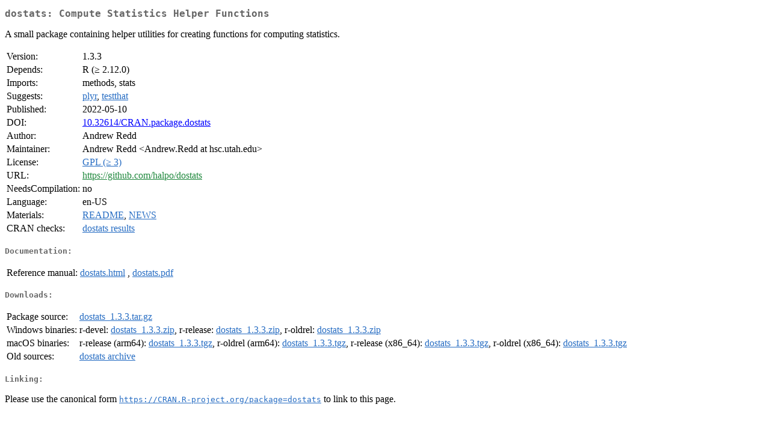

--- FILE ---
content_type: text/html
request_url: https://cran.csiro.au/web/packages/dostats/index.html
body_size: 1439
content:
<!DOCTYPE html>
<html>
<head>
<title>CRAN: Package dostats</title>
<link rel="canonical" href="https://CRAN.R-project.org/package=dostats"/>
<link rel="stylesheet" type="text/css" href="../../CRAN_web.css" />
<meta http-equiv="Content-Type" content="text/html; charset=utf-8" />
<meta name="viewport" content="width=device-width, initial-scale=1.0, user-scalable=yes"/>
<meta name="DC.identifier" content="https://CRAN.R-project.org/package=dostats" />
<meta name="DC.publisher" content="Comprehensive R Archive Network (CRAN)" />
<meta name="twitter:card" content="summary" />
<meta property="og:title" content="dostats: Compute Statistics Helper Functions" />
<meta property="og:description" content="A small package containing helper utilities for creating functions for computing statistics." />
<meta property="og:image" content="https://CRAN.R-project.org/CRANlogo.png" />
<meta property="og:type" content="website" />
<meta property="og:url" content="https://CRAN.R-project.org/package=dostats" />
<style type="text/css">
  table td { vertical-align: top; }
</style>
</head>
<body>
<div class="container">
<h2>dostats: Compute Statistics Helper Functions</h2>
<p>A small package containing helper utilities for creating functions
    for computing statistics.</p>
<table>
<tr>
<td>Version:</td>
<td>1.3.3</td>
</tr>
<tr>
<td>Depends:</td>
<td>R (&ge; 2.12.0)</td>
</tr>
<tr>
<td>Imports:</td>
<td>methods, stats</td>
</tr>
<tr>
<td>Suggests:</td>
<td><a href="../plyr/index.html"><span class="CRAN">plyr</span></a>, <a href="../testthat/index.html"><span class="CRAN">testthat</span></a></td>
</tr>
<tr>
<td>Published:</td>
<td>2022-05-10</td>
</tr>
<tr>
<td>DOI:</td>
<td><a href="https://doi.org/10.32614/CRAN.package.dostats">10.32614/CRAN.package.dostats</a></td>
</tr>
<tr>
<td>Author:</td>
<td>Andrew Redd</td>
</tr>
<tr>
<td>Maintainer:</td>
<td>Andrew Redd  &#x3c;&#x41;&#x6e;&#x64;&#x72;&#x65;&#x77;&#x2e;&#x52;&#x65;&#x64;&#x64;&#x20;&#x61;&#x74;&#x20;&#x68;&#x73;&#x63;&#x2e;&#x75;&#x74;&#x61;&#x68;&#x2e;&#x65;&#x64;&#x75;&#x3e;</td>
</tr>
<tr>
<td>License:</td>
<td><a href="../../licenses/GPL-3"><span class="CRAN">GPL (&ge; 3)</span></a></td>
</tr>
<tr>
<td>URL:</td>
<td><a href="https://github.com/halpo/dostats" target="_top"><span class="GitHub">https://github.com/halpo/dostats</span></a></td>
</tr>
<tr>
<td>NeedsCompilation:</td>
<td>no</td>
</tr>
<tr>
<td>Language:</td>
<td>en-US</td>
</tr>
<tr>
<td>Materials:</td>
<td><a href="readme/README.html"><span class="CRAN">README</span></a>, <a href="NEWS"><span class="CRAN">NEWS</span></a> </td>
</tr>
<tr>
<td>CRAN&nbsp;checks:</td>
<td><a href="../../checks/check_results_dostats.html"><span class="CRAN">dostats results</span></a></td>
</tr>
</table>
<h4>Documentation:</h4>
<table>
<tr>
<td>Reference&nbsp;manual:</td>
<td>
 <a href="refman/dostats.html"><span class="CRAN">dostats.html</span></a> ,  <a href="dostats.pdf"><span class="CRAN">dostats.pdf</span></a> 
</td>
</tr>
</table>
<h4>Downloads:</h4>
<table>
<tr>
<td> Package&nbsp;source: </td>
<td> <a href="../../../src/contrib/dostats_1.3.3.tar.gz"> <span class="CRAN"> dostats_1.3.3.tar.gz </span> </a> </td>
</tr>
<tr>
<td> Windows&nbsp;binaries: </td>
<td> r-devel: <a href="../../../bin/windows/contrib/4.6/dostats_1.3.3.zip"><span class="CRAN">dostats_1.3.3.zip</span></a>, r-release: <a href="../../../bin/windows/contrib/4.5/dostats_1.3.3.zip"><span class="CRAN">dostats_1.3.3.zip</span></a>, r-oldrel: <a href="../../../bin/windows/contrib/4.4/dostats_1.3.3.zip"><span class="CRAN">dostats_1.3.3.zip</span></a> </td>
</tr>
<tr>
<td> macOS&nbsp;binaries: </td>
<td> r-release (arm64): <a href="../../../bin/macosx/big-sur-arm64/contrib/4.5/dostats_1.3.3.tgz"><span class="CRAN">dostats_1.3.3.tgz</span></a>, r-oldrel (arm64): <a href="../../../bin/macosx/big-sur-arm64/contrib/4.4/dostats_1.3.3.tgz"><span class="CRAN">dostats_1.3.3.tgz</span></a>, r-release (x86_64): <a href="../../../bin/macosx/big-sur-x86_64/contrib/4.5/dostats_1.3.3.tgz"><span class="CRAN">dostats_1.3.3.tgz</span></a>, r-oldrel (x86_64): <a href="../../../bin/macosx/big-sur-x86_64/contrib/4.4/dostats_1.3.3.tgz"><span class="CRAN">dostats_1.3.3.tgz</span></a> </td>
</tr>
<tr>
<td> Old&nbsp;sources: </td>
<td> <a href="https://CRAN.R-project.org/src/contrib/Archive/dostats"> <span class="CRAN"> dostats archive </span> </a> </td>
</tr>
</table>
<h4>Linking:</h4>
<p>Please use the canonical form
<a href="https://CRAN.R-project.org/package=dostats"><span class="CRAN"><samp>https://CRAN.R-project.org/package=dostats</samp></span></a>
to link to this page.</p>
</div>
</body>
</html>
